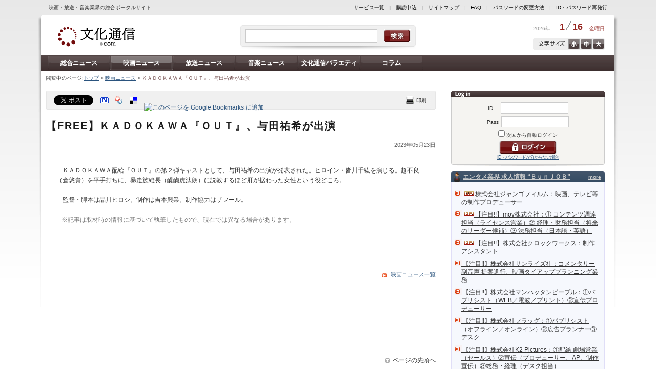

--- FILE ---
content_type: text/html; charset=utf-8
request_url: https://bunkatsushin.com/news/article.aspx?id=224811
body_size: 65816
content:

<!DOCTYPE html PUBLIC "-//W3C//DTD XHTML 1.0 Transitional//EN" "http://www.w3.org/TR/xhtml1/DTD/xhtml1-transitional.dtd">

<html xmlns="http://www.w3.org/1999/xhtml" lang="ja" xml:lang="ja" xml:lang="ja" xmlns:fb="http://ogp.me/ns/fb#">


<head>
<meta http-equiv='Content-Type' content='text/html; charset=utf-8' />
<meta http-equiv='Content-Style-Type' content='text/css' />
<meta http-equiv='Content-Script-Type' content='text/javascript' />
<link rel='stylesheet' type='text/css' href='/common/css/common.css' />
<link rel='alternate stylesheet' type='text/css' href='/common/css/text_m.css' title='middle' />
<link rel='alternate stylesheet' type='text/css' href='/common/css/text_s.css' title='small' />
<link rel='alternate stylesheet' type='text/css' href='/common/css/text_l.css' title='large' />
<!-- Google tag (gtag.js) -->
<script async src='https://www.googletagmanager.com/gtag/js?id=G-R3JZ0J3HES'></script>
<script>
  window.dataLayer = window.dataLayer || [];
  function gtag(){dataLayer.push(arguments);}
  gtag('js', new Date());

  gtag('config', 'G-R3JZ0J3HES');
</script>

<script type='text/javascript' src='/common/js/common.js'></script>
<link rel='stylesheet' type='text/css' href='/common/css/lqd.css' /> 
<link rel='stylesheet' type='text/css' href='/common/css/articleList.css' />
<script type='text/javascript' src='/common/js/tweet.js'></script>
<link href='/ss/img/style.css' media='screen' title='white' rel='stylesheet' type='text/css' />
<script type='text/javascript' src='/common/js/pirobox.min.js'></script>
<script type='text/javascript' src='/common/js/questionnaire.js'></script>
<meta name='keywords' content='文化通信.com,文化通信速報web版,映画' />
<meta name='description' content='ＫＡＤＯＫＡＷＡ『ＯＵＴ』、与田祐希が出演' />
<meta property='og:type' content='article' />
<meta property='og:image' content='http://www.bunkatsushin.com/common/images/facebook_share.jpg' />
<meta property='og:site_name' content='文化通信.com' />
<meta property='og:title' content='ＫＡＤＯＫＡＷＡ『ＯＵＴ』、与田祐希が出演 - 文化通信.com' />
<meta property='og:description' content='文化通信.com,文化通信速報web版,映画' />
<script async src='//pagead2.googlesyndication.com/pagead/js/adsbygoogle.js'></script>
<script>
  (adsbygoogle = window.adsbygoogle || []).push({
    google_ad_client: 'ca-pub-7042910287802141',
    enable_page_level_ads: true
  });
</script>
<title>ＫＡＤＯＫＡＷＡ『ＯＵＴ』、与田祐希が出演 - 文化通信.com</title>
</head>

<body>



<div id="CONTAINER" class="fcl">

<div id="headerSublink">
<span class="subtitle">映画・放送・音楽業界の総合ポータルサイト</span>
<span class="link"><a href="https://www.bunkatsushin.com/about/">サービス一覧</a>　|　<a href="https://www.bunkatsushin.com/regist/">購読申込</a>　|　<a href="https://www.bunkatsushin.com/sitemap/">サイトマップ</a>　|　<a href="https://www.bunkatsushin.com/faq/">FAQ</a>　|　<a href="https://www.bunkatsushin.com/passchange/entry.aspx">パスワード変更</a>　|　<a href="https://www.bunkatsushin.com/inquiry/">パスワード再発行</a></span>
</div>

<div class="bgLeft"></div>
<div class="bgRight"></div>

<div id="HEADER">
<a href="https://www.bunkatsushin.com/"><img src="/common/images/logo.gif" alt="レッツエンタメーション。文化通信・com" width="160" height="60" class="logo" /></a>
<div class="search">
  <input type="text" id="txtSearchWord" name="txtSearchWord" class="field" value="" />
  <input type="image" id="txtSearchBtn" name="txtSearchBtn" class="btn" src="/common/images/cleanness.gif" alt="検索" />
</div>
<script type="text/javascript">
  //<![CDATA[
  var searchBtn = document.getElementById("txtSearchBtn");
  searchBtn.onclick = function()
  {
    var word = document.getElementById("txtSearchWord").value;
    location.href = "/search.aspx?q=" + encodeURI(word);
  }
  //]]>
</script>

<div class="date">
 <span class="year">2026年</span>
 <span class="day">1<img src="/common/images/headerCal_bar.gif" width="15" height="16" alt="/" />16</span>
 <span class="week">金曜日</span>
</div>

<div class="txtSize fcl"><a href="Javascript:void(0);" onclick="setActiveStyleSheet('large'); return false;" class="txtLarge">大</a><a href="Javascript:void(0);" onclick="setActiveStyleSheet('middle'); return false;" class="txtMiddle">中</a><a href="Javascript:void(0);" onclick="setActiveStyleSheet('small'); return false;" class="txtSmall">小</a></div>
</div>

<div id='MENU' class='fcl'>
<a href='/news/list.aspx'>総合ニュース</a><a href='/news/list.aspx?nc=1' class='on'>映画ニュース</a><a href='/news/list.aspx?nc=2'>放送ニュース</a><a href='/news/list.aspx?nc=3'>音楽ニュース</a><a href='/varieties/?bc=1'>文化通信バラエティ</a><a href='/varieties/?bc=2'>コラム</a></div>


<div id="PAN">閲覧中のページ:<a href='/'>トップ</a> &gt; <a href='/news/list.aspx?nc=1'>映画ニュース</a> &gt; <h1>ＫＡＤＯＫＡＷＡ『ＯＵＴ』、与田祐希が出演</h1></div>

<div id="MAIN">

<div id='RIGHT'>
<form method='post' action='/Login.aspx'>
 <div class='login'>
  <span style='width: 20px;'>ID　</span><input name='ID' type='text' class='field' /><br />
  <span style='width: 20px;'>Pass</span><input name='PASS' type='password' class='field' /><br />
  <input name='chkAutologin' type='checkbox' value='1' /> 次回から自動ログイン<br />
  <input name='REFERRER' type='hidden' value='https://bunkatsushin.com/news/article.aspx?id=224811' />  <input type='image' id='btnLogin' name='btnLogin' class='btn' src='/common/images/cleanness.gif' alt='ログイン' /><br />
  <a href='https://www.bunkatsushin.com/inquiry/' style='font-size: 9px; letter-spacing:-1px;'>パスワードを忘れてしまった方はこちら</a> </div>
</form>
<div class='bnr'>
<a href='/advertisement_clc.aspx?adid=217' target='_blank'>
<!--  -->

<script>

(function() {
  'use strict';
  
  
  const config = {
    
    redirectDelay: 2000,
    
    mobileWidthThreshold: 768,
    
    isDebug: window.location.search.includes('debug=true')
  };
  
  
  const URL_MAPPINGS = [
    {
      desktop: 'https://www.bunkatsushin.com/news/list.aspx?nc=3',
      mobile: 'https://www.bunkatsushin.com/m/news/music/'
    },
    {
      desktop: 'https://www.bunkatsushin.com/news/list.aspx?nc=2',
      mobile: 'https://www.bunkatsushin.com/m/news/broadcast/'
    },
    {
      desktop: 'https://www.bunkatsushin.com/news/list.aspx?nc=1',
      mobile: 'https://www.bunkatsushin.com/m/news/movie/'
    },
    {
      desktop: 'https://www.bunkatsushin.com/news/list.aspx',
      mobile: 'https://www.bunkatsushin.com/m/news/'
    },
    {
      desktop: 'https://www.bunkatsushin.com/',
      mobile: 'https://www.bunkatsushin.com/m/'
    },
    {
      desktop: 'https://www.bunkatsushin.com/news/article.aspx?id=255585',
      mobile: 'https://www.bunkatsushin.com/m/articles/interview-otsuki-miyako-koi-no-period.html'
    },
    {
      desktop: 'https://www.bunkatsushin.com/news/article.aspx?id=255163',
      mobile: 'https://www.bunkatsushin.com/m/articles/innocence-talk-show-at-the-3rd-niigata-international-animation-film-festival.html'
    },
    {
      desktop: 'https://www.bunkatsushin.com/varieties/article.aspx?id=3551',
      mobile: 'https://www.bunkatsushin.com/m/articles/japanese-film-project-contracts-seminar-2025-korea-france-japan.html'
    },
　　{
      desktop: 'https://www.bunkatsushin.com/news/article.aspx?id=254837',
      mobile: 'https://www.bunkatsushin.com/m/articles/interview-bonny-jacks-tamada-motoyasu-solo-debut-at-90.html'
    },
    {
      desktop: 'https://www.bunkatsushin.com/news/article.aspx?id=254567',
      mobile: 'https://www.bunkatsushin.com/m/articles/koyama-yudai-2nd-single-release-event.html'
    },
    {
      desktop: 'https://www.bunkatsushin.com/varieties/article.aspx?id=3550',
      mobile: 'https://www.bunkatsushin.com/m/articles/interview-okuyama-kazuyoshi-kirei-na-aku.html'
    },
    {
      desktop: 'https://www.bunkatsushin.com/news/article.aspx?id=254566',
      mobile: 'https://www.bunkatsushin.com/m/articles/matsubara-nobue-45th-anniversary-song-release-event.html'
    }
    
  ];

  
  const utils = {

    isMobileDevice: function() {
      const userAgent = navigator.userAgent || navigator.vendor || window.opera;
      const mobileRegex = /Android|webOS|iPhone|iPad|iPod|BlackBerry|IEMobile|Opera Mini/i;
      const screenWidth = window.innerWidth || document.documentElement.clientWidth || document.body.clientWidth;
      return mobileRegex.test(userAgent) || screenWidth < config.mobileWidthThreshold;
    },
    
    isActualMobileDevice: function() {
      const userAgent = navigator.userAgent || navigator.vendor || window.opera;
      const mobileRegex = /Android|webOS|iPhone|iPad|iPod|BlackBerry|IEMobile|Opera Mini/i;
      return mobileRegex.test(userAgent);
    },
    
    getMatchingUrlMapping: function() {
      const currentUrl = window.location.href;
      // 完全一致のみにする
      return URL_MAPPINGS.find(mapping => currentUrl === mapping.desktop) || null;
    },
    

    log: function(label, data) {
      if (config.isDebug) {
        console.log(`[DEBUG] ${label}:`, data);
      }
    }
  };

  
  const seo = {

    insertSeoLinks: function() {
      try {
        
        const mapping = utils.getMatchingUrlMapping();
        if (!mapping) return;
        
        const head = document.head || document.getElementsByTagName('head')[0];
        if (!head) return;
        
        
        const canonicalLink = document.createElement('link');
        canonicalLink.rel = 'canonical';
        canonicalLink.href = mapping.desktop;
        
        
        const alternateLink = document.createElement('link');
        alternateLink.rel = 'alternate';
        alternateLink.media = `only screen and (max-width: ${config.mobileWidthThreshold - 1}px)`;
        alternateLink.href = mapping.mobile;
        
        
        const existingCanonical = document.querySelector('link[rel="canonical"]');
        const existingAlternate = document.querySelector(`link[rel="alternate"][media="only screen and (max-width: ${config.mobileWidthThreshold - 1}px)"]`);
        
        
        if (!existingCanonical) {
          head.appendChild(canonicalLink);
          utils.log('canonical タグを追加', mapping.desktop);
        }
        
        if (!existingAlternate) {
          head.appendChild(alternateLink);
          utils.log('alternate タグを追加', mapping.mobile);
        }
      } catch (error) {
        console.error('SEO リンク挿入中にエラーが発生しました:', error);
      }
    }
  };

  
  const redirect = {
    
    hasRedirected: false,
    

    showRedirectDialog: function() {
      if (this.hasRedirected) return;
      
      const mapping = utils.getMatchingUrlMapping();
      if (!mapping) return;
      
      if (utils.isActualMobileDevice()) {
        this.hasRedirected = true;
        utils.log('モバイルデバイスを検出', mapping);
        
        setTimeout(() => {
          try {
            const userConfirmed = window.confirm('このページはモバイル版でより見やすくなります。モバイル版ページを表示しますか？');
            if (userConfirmed) {
              utils.log('モバイル版へリダイレクト', mapping.mobile);
              window.location.href = mapping.mobile;
            }
          } catch (error) {
            console.error('確認ダイアログの表示に失敗しました:', error);
          }
        }, config.redirectDelay);
      }
    }
  };

  
  function init() {
    
    seo.insertSeoLinks();
    
    
    redirect.showRedirectDialog();
  }
  
  
  if (document.readyState === 'loading') {
    document.addEventListener('DOMContentLoaded', init);
  } else {
    
    init();
  }
})();

</script>

<!--  -->

<script>
    document.addEventListener("DOMContentLoaded", function () {

        let loginForm = document.querySelector("#RIGHT > form");
        let loginFormAttribute = loginForm.getAttribute("action");

        if (loginFormAttribute === "/Login.aspx") {
            document.querySelector("#RIGHT > form > div > a").textContent = "ID・パスワードが分からない場合";
            document.querySelector("#RIGHT > form > div > a").href =
            "https://www.bunkatsushin.com/m/company/faq/idpass.html#forgot-id-password";
        }
    });
</script>


<!-- insert favicon -->

<script>

(function() {
  let existingFavicon = document.querySelector('link[rel="icon"]') || 
                        document.querySelector('link[rel="shortcut icon"]');
  
  if (existingFavicon) {
    existingFavicon.href = 'https://www.bunkatsushin.com/m/assets/icons/favicon.ico';
  } else {
    let newFavicon = document.createElement('link');
    newFavicon.rel = 'icon';
    newFavicon.href = 'https://www.bunkatsushin.com/m/assets/icons/favicon.ico';
    newFavicon.type = 'image/x-icon';
    
    document.head.appendChild(newFavicon);
    
    let appleTouchIcon = document.createElement('link');
    appleTouchIcon.rel = 'apple-touch-icon';
    appleTouchIcon.href = 'https://www.bunkatsushin.com/m/assets/icons/favicon.ico';
    document.head.appendChild(appleTouchIcon);
  }
})();

</script>


<!--  -->

<script>
document.addEventListener("DOMContentLoaded", function() {
    var leftLoginButton = document.querySelector("#LEFT #btnLogin");
    var rightLoginButton = document.querySelector("#RIGHT #btnLogin");

    if (leftLoginButton) {
        leftLoginButton.addEventListener('click', function() {
            gtag('event', 'left_login_button_click', {
            'event_category': 'engagement',
            'event_label': 'Left Login Button',
            });
        });
    }

    if (rightLoginButton) {
        rightLoginButton.addEventListener('click', function() {
            gtag('event', 'right_login_button_click', {
            'event_category': 'engagement',
            'event_label': 'Right Login Button',
            });
        });
    }
});
</script>

<!--  -->
<script>
  document.addEventListener("DOMContentLoaded", function() {
    var logoutButtonLeft = document.querySelector("#LEFT > form > div > input.logout");
    if (logoutButtonLeft) {
        logoutButtonLeft.addEventListener('click', function() {
            gtag('event', 'logout_button_left_col_click', {
                'event_category': 'engagement',
                'event_label': 'Logout Button Left Col',
            });
        });
    }
});
</script>

<!--  -->
<script>
document.addEventListener("DOMContentLoaded", function() {
    var logoutButtonRight = document.querySelector("#RIGHT > form > div > input.logout");
    if (logoutButtonRight) {
        logoutButtonRight.addEventListener('click', function() {
            gtag('event', 'logout_button_right_col_click', {
                'event_category': 'engagement',
                'event_label': 'Logout Button Right Col',
            });
        });
    }
});
</script>

<!--  -->
<script>
document.addEventListener("DOMContentLoaded", function() {
    var articleLinkTotal = document.querySelector("#MAIN > div.lqdContent > div.articleLink > ul > li > a");
    if (articleLinkTotal) {
        articleLinkTotal.addEventListener('click', function() {
            gtag('event', 'nikkan_pdf_total_click', {
                'event_category': 'engagement',
                'event_label': 'Nikkan PDF Total(eiga, housou, ongaku...total)',
            });
        });
    }
});
</script>

<!--  -->
<script>
document.addEventListener("DOMContentLoaded", function() {
    var articleLinks = document.querySelectorAll("#MAIN > div.lqdContent > div.articleLink > ul > li > a");

    articleLinks.forEach(function(articleLink) {
        var articleLinkText = articleLink.textContent.trim();
        var eventType = '';

        if (articleLinkText.includes('映画版')) {
            eventType = 'eiga';
        } else if (articleLinkText.includes('放送版')) {
            eventType = 'housou';
        } else if (articleLinkText.includes('音楽版')) {
            eventType = 'ongaku';
        }

        if (eventType) {
            var eventDate = articleLinkText.match(/\d{4}年\d{1,2}月\d{1,2}日付/);
            var normalizedDate = 'unknown_date';

            if (eventDate) {
                var dateParts = eventDate[0].replace(/年|月|日付/g, '_').split('_');
                var year = dateParts[0];
                var month = dateParts[1].padStart(2, '0');
                var day = dateParts[2].padStart(2, '0');
                normalizedDate = `${year}_${month}_${day}`;
            }

            var eventName = `nikkan_pdf_click_${eventType}_${normalizedDate}`;

            articleLink.addEventListener('click', function() {
                gtag('event', eventName, {
                    'event_category': 'engagement',
                    'event_label': `Nikkan PDF ${eventType} ${normalizedDate}`,
                });
            });
        }
    });
});
</script>

<!--  -->
<script>
document.addEventListener("DOMContentLoaded", function() {
    var leftMypageButton = document.querySelector("#LEFT > form > div > input.mypage");
    var rightMypageButton = document.querySelector("#RIGHT > form > div > input.mypage");

    var pageTitle = document.title;

    if (leftMypageButton) {
        gtag('event', 'left_mypage_button_view', {
            'event_category': 'Page Interaction',
            'event_label': pageTitle + ' - Left MyPage Button View Detected',
            'value': 1
        });
    }

    if (rightMypageButton) {
        gtag('event', 'right_mypage_button_view', {
            'event_category': 'Page Interaction',
            'event_label': pageTitle + ' - Right MyPage Button View Detected',
            'value': 1
        });
    }

　　if (!leftMypageButton && !rightMypageButton) {
        gtag('event', 'no_mypage_button_view', {
            'event_category': 'Page Interaction',
            'event_label': pageTitle + ' - No MyPage Button View Detected',
            'value': 1
        });
    }

});
</script>

<!--  -->
<script>
document.addEventListener("DOMContentLoaded", function() {
    var titleElement = document.querySelector("#MAIN > div.lqdContent > div.article > h2");
    var elements = document.querySelectorAll("#MAIN > div.lqdContent > div.article div");
    var targetFound = false;

    elements.forEach((element) => {
        if (element.textContent.includes("※記事は取材時の情報に基づいて執筆したもので、現在では異なる場合があります。")) {
            targetFound = true;
        }
    });

    if (titleElement && targetFound) {
        var pageTitle = document.title;
        var articleTitle = titleElement.textContent.trim();
        gtag('event', 'page_views_by_logged_in_user', {
            'event_category': 'Page Interaction',
            'event_label': pageTitle + ' - Page views by logged-in user',
            'value': 1,
            'page_title': articleTitle
        });
    }
});
</script>


<!--  -->

<script>
    function createStyles() {
        var style = document.createElement('style');
        style.innerHTML = `
            .modal {
                display: none;
                position: fixed;
                z-index: 1000;
                left: 0;
                top: 0;
                width: 100%;
                height: 100%;
                overflow: auto;
                background-color: rgba(0,0,0,0.5);
                justify-content: center;
                align-items: center;
            }
            .modal-content {
                width: 80%;
                margin: 0 auto;
                background-color: white;
                padding: 3rem;
                border-radius: 10px;
                text-align: center;
                box-shadow: 0 5px 15px rgba(0,0,0,0.3);
            }
            .modal-content p {
                font-size: 2.2rem;
                line-height: 3rem;
            }
            .modal-buttons {
                padding-top: 2rem;
            }
            .modal-buttons button {
                margin: 0 1rem;
                padding: 1rem 2rem;
                font-size: 2.2rem;
                border: none;
                border-radius: 10px;
                cursor: pointer;
            }
            .btn-confirm {
                background-color: #28a745;
                color: white;
            }
            .btn-cancel {
                background-color: #dc3545;
                color: white;
            }
        `;
        document.head.appendChild(style);
    }

    function createModal() {
        var modalHTML = `
            <div id="redirectModal" class="modal">
                <div class="modal-content">
                    <p>このページはモバイル版でより見やすくなります。モバイル版ページを表示しますか？</p>
                    <div class="modal-buttons">
                        <button class="btn-confirm" id="confirmRedirect">はい</button>
                        <button class="btn-cancel" id="cancelRedirect">いいえ</button>
                    </div>
                </div>
            </div>
        `;
        document.body.insertAdjacentHTML('beforeend', modalHTML);

        document.getElementById('confirmRedirect').onclick = function() {
            var redirectMappings = {
"/recruit/default.aspx#links1613": "https://www.bunkatsushin.com/m/recruit/list/1667.html",
"/recruit/#links1613": "https://www.bunkatsushin.com/m/recruit/list/1667.html",
"/recruit/default.aspx#links1612": "https://www.bunkatsushin.com/m/recruit/list/1666.html",
"/recruit/#links1612": "https://www.bunkatsushin.com/m/recruit/list/1666.html",
"/recruit/default.aspx#links1611": "https://www.bunkatsushin.com/m/recruit/list/1665.html",
"/recruit/#links1611": "https://www.bunkatsushin.com/m/recruit/list/1665.html",
"/recruit/default.aspx#links1610": "https://www.bunkatsushin.com/m/recruit/list/1664.html",
"/recruit/#links1610": "https://www.bunkatsushin.com/m/recruit/list/1664.html",
"/recruit/default.aspx#links1609": "https://www.bunkatsushin.com/m/recruit/list/1663.html",
"/recruit/#links1609": "https://www.bunkatsushin.com/m/recruit/list/1663.html",
"/recruit/default.aspx#links1608": "https://www.bunkatsushin.com/m/recruit/list/1662.html",
"/recruit/#links1608": "https://www.bunkatsushin.com/m/recruit/list/1662.html",
"/recruit/default.aspx#links1607": "https://www.bunkatsushin.com/m/recruit/list/1661.html",
"/recruit/#links1607": "https://www.bunkatsushin.com/m/recruit/list/1661.html",
"/recruit/default.aspx#links1606": "https://www.bunkatsushin.com/m/recruit/list/1660.html",
"/recruit/#links1606": "https://www.bunkatsushin.com/m/recruit/list/1660.html",
"/recruit/default.aspx#links1605": "https://www.bunkatsushin.com/m/recruit/list/1659.html",
"/recruit/#links1605": "https://www.bunkatsushin.com/m/recruit/list/1659.html",
"/recruit/default.aspx#links1604": "https://www.bunkatsushin.com/m/recruit/list/1658.html",
"/recruit/#links1604": "https://www.bunkatsushin.com/m/recruit/list/1658.html",
"/recruit/default.aspx#links1603": "https://www.bunkatsushin.com/m/recruit/list/1657.html",
"/recruit/#links1603": "https://www.bunkatsushin.com/m/recruit/list/1657.html",
"/recruit/default.aspx#links1602": "https://www.bunkatsushin.com/m/recruit/list/1656.html",
"/recruit/#links1602": "https://www.bunkatsushin.com/m/recruit/list/1656.html",
"/recruit/default.aspx#links1601": "https://www.bunkatsushin.com/m/recruit/list/1655.html",
"/recruit/#links1601": "https://www.bunkatsushin.com/m/recruit/list/1655.html",
"/recruit/default.aspx#links1600": "https://www.bunkatsushin.com/m/recruit/list/1654.html",
"/recruit/#links1600": "https://www.bunkatsushin.com/m/recruit/list/1654.html",
"/recruit/default.aspx#links1599": "https://www.bunkatsushin.com/m/recruit/list/1653.html",
"/recruit/#links1599": "https://www.bunkatsushin.com/m/recruit/list/1653.html",
"/recruit/default.aspx#links1598": "https://www.bunkatsushin.com/m/recruit/list/1652.html",
"/recruit/#links1598": "https://www.bunkatsushin.com/m/recruit/list/1652.html",
"/recruit/default.aspx#links1597": "https://www.bunkatsushin.com/m/recruit/list/1651.html",
"/recruit/#links1597": "https://www.bunkatsushin.com/m/recruit/list/1651.html",
"/recruit/default.aspx#links1596": "https://www.bunkatsushin.com/m/recruit/list/1650.html",
"/recruit/#links1596": "https://www.bunkatsushin.com/m/recruit/list/1650.html",
"/recruit/default.aspx#links1595": "https://www.bunkatsushin.com/m/recruit/list/1649.html",
"/recruit/#links1595": "https://www.bunkatsushin.com/m/recruit/list/1649.html",
"/recruit/default.aspx#links1594": "https://www.bunkatsushin.com/m/recruit/list/1648.html",
"/recruit/#links1594": "https://www.bunkatsushin.com/m/recruit/list/1648.html",
"/recruit/default.aspx#links1593": "https://www.bunkatsushin.com/m/recruit/list/1647.html",
"/recruit/#links1593": "https://www.bunkatsushin.com/m/recruit/list/1647.html",
"/recruit/default.aspx#links1592": "https://www.bunkatsushin.com/m/recruit/list/1646.html",
"/recruit/#links1592": "https://www.bunkatsushin.com/m/recruit/list/1646.html",
"/recruit/default.aspx#links1591": "https://www.bunkatsushin.com/m/recruit/list/1645.html",
"/recruit/#links1591": "https://www.bunkatsushin.com/m/recruit/list/1645.html",
"/recruit/default.aspx#links1590": "https://www.bunkatsushin.com/m/recruit/list/1644.html",
"/recruit/#links1590": "https://www.bunkatsushin.com/m/recruit/list/1644.html",
"/recruit/default.aspx#links1589": "https://www.bunkatsushin.com/m/recruit/list/1643.html",
"/recruit/#links1589": "https://www.bunkatsushin.com/m/recruit/list/1643.html",
"/recruit/default.aspx#links1588": "https://www.bunkatsushin.com/m/recruit/list/1642.html",
"/recruit/#links1588": "https://www.bunkatsushin.com/m/recruit/list/1642.html",
"/recruit/default.aspx#links1587": "https://www.bunkatsushin.com/m/recruit/list/1641.html",
"/recruit/#links1587": "https://www.bunkatsushin.com/m/recruit/list/1641.html",
"/recruit/default.aspx#links1586": "https://www.bunkatsushin.com/m/recruit/list/1640.html",
"/recruit/#links1586": "https://www.bunkatsushin.com/m/recruit/list/1640.html",
"/recruit/default.aspx#links1585": "https://www.bunkatsushin.com/m/recruit/list/1639.html",
"/recruit/#links1585": "https://www.bunkatsushin.com/m/recruit/list/1639.html",
"/recruit/default.aspx#links1584": "https://www.bunkatsushin.com/m/recruit/list/1638.html",
"/recruit/#links1584": "https://www.bunkatsushin.com/m/recruit/list/1638.html",
"/recruit/default.aspx#links1583": "https://www.bunkatsushin.com/m/recruit/list/1637.html",
"/recruit/#links1583": "https://www.bunkatsushin.com/m/recruit/list/1637.html",
"/recruit/default.aspx#links1582": "https://www.bunkatsushin.com/m/recruit/list/1636.html",
"/recruit/#links1582": "https://www.bunkatsushin.com/m/recruit/list/1636.html",
"/recruit/default.aspx#links1581": "https://www.bunkatsushin.com/m/recruit/list/1635.html",
"/recruit/#links1581": "https://www.bunkatsushin.com/m/recruit/list/1635.html",
"/recruit/default.aspx#links1580": "https://www.bunkatsushin.com/m/recruit/list/1634.html",
"/recruit/#links1580": "https://www.bunkatsushin.com/m/recruit/list/1634.html",
"/recruit/default.aspx#links1579": "https://www.bunkatsushin.com/m/recruit/list/1633.html",
"/recruit/#links1579": "https://www.bunkatsushin.com/m/recruit/list/1633.html",
"/recruit/default.aspx#links1578": "https://www.bunkatsushin.com/m/recruit/list/1632.html",
"/recruit/#links1578": "https://www.bunkatsushin.com/m/recruit/list/1632.html",
"/recruit/default.aspx#links1577": "https://www.bunkatsushin.com/m/recruit/list/1631.html",
"/recruit/#links1577": "https://www.bunkatsushin.com/m/recruit/list/1631.html",
"/recruit/default.aspx#links1576": "https://www.bunkatsushin.com/m/recruit/list/1630.html",
"/recruit/#links1576": "https://www.bunkatsushin.com/m/recruit/list/1630.html",
"/recruit/default.aspx#links1575": "https://www.bunkatsushin.com/m/recruit/list/1629.html",
"/recruit/#links1575": "https://www.bunkatsushin.com/m/recruit/list/1629.html",
"/recruit/default.aspx#links1574": "https://www.bunkatsushin.com/m/recruit/list/1628.html",
"/recruit/#links1574": "https://www.bunkatsushin.com/m/recruit/list/1628.html",
"/recruit/default.aspx#links1573": "https://www.bunkatsushin.com/m/recruit/list/1627.html",
"/recruit/#links1573": "https://www.bunkatsushin.com/m/recruit/list/1627.html",
"/recruit/default.aspx#links1572": "https://www.bunkatsushin.com/m/recruit/list/1626.html",
"/recruit/#links1572": "https://www.bunkatsushin.com/m/recruit/list/1626.html",
"/recruit/default.aspx#links1571": "https://www.bunkatsushin.com/m/recruit/list/1625.html",
"/recruit/#links1571": "https://www.bunkatsushin.com/m/recruit/list/1625.html",
"/recruit/default.aspx#links1570": "https://www.bunkatsushin.com/m/recruit/list/1624.html",
"/recruit/#links1570": "https://www.bunkatsushin.com/m/recruit/list/1624.html",
"/recruit/default.aspx#links1569": "https://www.bunkatsushin.com/m/recruit/list/1623.html",
"/recruit/#links1569": "https://www.bunkatsushin.com/m/recruit/list/1623.html",
"/recruit/default.aspx#links1568": "https://www.bunkatsushin.com/m/recruit/list/1622.html",
"/recruit/#links1568": "https://www.bunkatsushin.com/m/recruit/list/1622.html",
"/recruit/default.aspx#links1567": "https://www.bunkatsushin.com/m/recruit/list/1621.html",
"/recruit/#links1567": "https://www.bunkatsushin.com/m/recruit/list/1621.html",
"/recruit/default.aspx#links1566": "https://www.bunkatsushin.com/m/recruit/list/1620.html",
"/recruit/#links1566": "https://www.bunkatsushin.com/m/recruit/list/1620.html",
"/recruit/default.aspx#links1565": "https://www.bunkatsushin.com/m/recruit/list/1619.html",
"/recruit/#links1565": "https://www.bunkatsushin.com/m/recruit/list/1619.html",
"/recruit/default.aspx#links1564": "https://www.bunkatsushin.com/m/recruit/list/1618.html",
"/recruit/#links1564": "https://www.bunkatsushin.com/m/recruit/list/1618.html",
"/recruit/default.aspx#links1563": "https://www.bunkatsushin.com/m/recruit/list/1617.html",
"/recruit/#links1563": "https://www.bunkatsushin.com/m/recruit/list/1617.html",
"/recruit/default.aspx#links1562": "https://www.bunkatsushin.com/m/recruit/list/1616.html",
"/recruit/#links1562": "https://www.bunkatsushin.com/m/recruit/list/1616.html",
"/recruit/default.aspx#links1561": "https://www.bunkatsushin.com/m/recruit/list/1615.html",
"/recruit/#links1561": "https://www.bunkatsushin.com/m/recruit/list/1615.html",
"/recruit/default.aspx#links1560": "https://www.bunkatsushin.com/m/recruit/list/1614.html",
"/recruit/#links1560": "https://www.bunkatsushin.com/m/recruit/list/1614.html",
"/recruit/default.aspx#links1559": "https://www.bunkatsushin.com/m/recruit/list/1613.html",
"/recruit/#links1559": "https://www.bunkatsushin.com/m/recruit/list/1613.html",
"/recruit/default.aspx#links1558": "https://www.bunkatsushin.com/m/recruit/list/1612.html",
"/recruit/#links1558": "https://www.bunkatsushin.com/m/recruit/list/1612.html",
"/recruit/default.aspx#links1557": "https://www.bunkatsushin.com/m/recruit/list/1611.html",
"/recruit/#links1557": "https://www.bunkatsushin.com/m/recruit/list/1611.html",
"/recruit/default.aspx#links1556": "https://www.bunkatsushin.com/m/recruit/list/1610.html",
"/recruit/#links1556": "https://www.bunkatsushin.com/m/recruit/list/1610.html",
"/recruit/default.aspx#links1555": "https://www.bunkatsushin.com/m/recruit/list/1609.html",
"/recruit/#links1555": "https://www.bunkatsushin.com/m/recruit/list/1609.html",
"/recruit/default.aspx#links1554": "https://www.bunkatsushin.com/m/recruit/list/1608.html",
"/recruit/#links1554": "https://www.bunkatsushin.com/m/recruit/list/1608.html",
"/recruit/default.aspx#links1553": "https://www.bunkatsushin.com/m/recruit/list/1607.html",
"/recruit/#links1553": "https://www.bunkatsushin.com/m/recruit/list/1607.html",
"/recruit/default.aspx#links1552": "https://www.bunkatsushin.com/m/recruit/list/1606.html",
"/recruit/#links1552": "https://www.bunkatsushin.com/m/recruit/list/1606.html",
"/recruit/default.aspx#links1551": "https://www.bunkatsushin.com/m/recruit/list/1605.html",
"/recruit/#links1551": "https://www.bunkatsushin.com/m/recruit/list/1605.html",
"/recruit/default.aspx#links1550": "https://www.bunkatsushin.com/m/recruit/list/1604.html",
"/recruit/#links1550": "https://www.bunkatsushin.com/m/recruit/list/1604.html",
"/recruit/default.aspx#links1549": "https://www.bunkatsushin.com/m/recruit/list/1603.html",
"/recruit/#links1549": "https://www.bunkatsushin.com/m/recruit/list/1603.html",
"/recruit/default.aspx#links1548": "https://www.bunkatsushin.com/m/recruit/list/1602.html",
"/recruit/#links1548": "https://www.bunkatsushin.com/m/recruit/list/1602.html",
"/recruit/default.aspx#links1547": "https://www.bunkatsushin.com/m/recruit/list/1601.html",
"/recruit/#links1547": "https://www.bunkatsushin.com/m/recruit/list/1601.html",
"/recruit/default.aspx#links1546": "https://www.bunkatsushin.com/m/recruit/list/1600.html",
"/recruit/#links1546": "https://www.bunkatsushin.com/m/recruit/list/1600.html",
"/recruit/default.aspx#links1545": "https://www.bunkatsushin.com/m/recruit/list/1599.html",
"/recruit/#links1545": "https://www.bunkatsushin.com/m/recruit/list/1599.html",
"/recruit/default.aspx#links1544": "https://www.bunkatsushin.com/m/recruit/list/1598.html",
"/recruit/#links1544": "https://www.bunkatsushin.com/m/recruit/list/1598.html",
"/recruit/default.aspx#links1543": "https://www.bunkatsushin.com/m/recruit/list/1597.html",
"/recruit/#links1543": "https://www.bunkatsushin.com/m/recruit/list/1597.html",
"/recruit/default.aspx#links1542": "https://www.bunkatsushin.com/m/recruit/list/1596.html",
"/recruit/#links1542": "https://www.bunkatsushin.com/m/recruit/list/1596.html",
"/recruit/default.aspx#links1541": "https://www.bunkatsushin.com/m/recruit/list/1595.html",
"/recruit/#links1541": "https://www.bunkatsushin.com/m/recruit/list/1595.html",
"/recruit/default.aspx#links1540": "https://www.bunkatsushin.com/m/recruit/list/1594.html",
"/recruit/#links1540": "https://www.bunkatsushin.com/m/recruit/list/1594.html",
"/recruit/default.aspx#links1539": "https://www.bunkatsushin.com/m/recruit/list/1593.html",
"/recruit/#links1539": "https://www.bunkatsushin.com/m/recruit/list/1593.html",
"/recruit/default.aspx#links1538": "https://www.bunkatsushin.com/m/recruit/list/1592.html",
"/recruit/#links1538": "https://www.bunkatsushin.com/m/recruit/list/1592.html",
"/recruit/default.aspx#links1537": "https://www.bunkatsushin.com/m/recruit/list/1591.html",
"/recruit/#links1537": "https://www.bunkatsushin.com/m/recruit/list/1591.html",
"/recruit/default.aspx#links1536": "https://www.bunkatsushin.com/m/recruit/list/1590.html",
"/recruit/#links1536": "https://www.bunkatsushin.com/m/recruit/list/1590.html",
"/recruit/default.aspx#links1535": "https://www.bunkatsushin.com/m/recruit/list/1589.html",
"/recruit/#links1535": "https://www.bunkatsushin.com/m/recruit/list/1589.html",
"/recruit/default.aspx#links1534": "https://www.bunkatsushin.com/m/recruit/list/1588.html",
"/recruit/#links1534": "https://www.bunkatsushin.com/m/recruit/list/1588.html",
"/recruit/default.aspx#links1533": "https://www.bunkatsushin.com/m/recruit/list/1587.html",
"/recruit/#links1533": "https://www.bunkatsushin.com/m/recruit/list/1587.html",
"/recruit/default.aspx#links1532": "https://www.bunkatsushin.com/m/recruit/list/1586.html",
"/recruit/#links1532": "https://www.bunkatsushin.com/m/recruit/list/1586.html",
"/recruit/default.aspx#links1531": "https://www.bunkatsushin.com/m/recruit/list/1585.html",
"/recruit/#links1531": "https://www.bunkatsushin.com/m/recruit/list/1585.html",
"/recruit/default.aspx#links1530": "https://www.bunkatsushin.com/m/recruit/list/1584.html",
"/recruit/#links1530": "https://www.bunkatsushin.com/m/recruit/list/1584.html",
"/recruit/default.aspx#links1529": "https://www.bunkatsushin.com/m/recruit/list/1583.html",
"/recruit/#links1529": "https://www.bunkatsushin.com/m/recruit/list/1583.html",
"/recruit/default.aspx#links1528": "https://www.bunkatsushin.com/m/recruit/list/1582.html",
"/recruit/#links1528": "https://www.bunkatsushin.com/m/recruit/list/1582.html",
"/recruit/default.aspx#links1527": "https://www.bunkatsushin.com/m/recruit/list/1581.html",
"/recruit/#links1527": "https://www.bunkatsushin.com/m/recruit/list/1581.html",
"/recruit/default.aspx#links1526": "https://www.bunkatsushin.com/m/recruit/list/1580.html",
"/recruit/#links1526": "https://www.bunkatsushin.com/m/recruit/list/1580.html",
"/recruit/default.aspx#links1525": "https://www.bunkatsushin.com/m/recruit/list/1579.html",
"/recruit/#links1525": "https://www.bunkatsushin.com/m/recruit/list/1579.html",
"/recruit/default.aspx#links1524": "https://www.bunkatsushin.com/m/recruit/list/1578.html",
"/recruit/#links1524": "https://www.bunkatsushin.com/m/recruit/list/1578.html",
"/recruit/default.aspx#links1523": "https://www.bunkatsushin.com/m/recruit/list/1577.html",
"/recruit/#links1523": "https://www.bunkatsushin.com/m/recruit/list/1577.html",
"/recruit/default.aspx#links1522": "https://www.bunkatsushin.com/m/recruit/list/1576.html",
                "/recruit/#links1522": "https://www.bunkatsushin.com/m/recruit/list/1576.html",
"/recruit/default.aspx#links1521": "https://www.bunkatsushin.com/m/recruit/list/1575.html",
                "/recruit/#links1521": "https://www.bunkatsushin.com/m/recruit/list/1575.html",
"/recruit/default.aspx#links1520": "https://www.bunkatsushin.com/m/recruit/list/1574.html",
                "/recruit/#links1520": "https://www.bunkatsushin.com/m/recruit/list/1574.html",
"/recruit/default.aspx#links1519": "https://www.bunkatsushin.com/m/recruit/list/1573.html",
                "/recruit/#links1519": "https://www.bunkatsushin.com/m/recruit/list/1573.html",
"/recruit/default.aspx#links1518": "https://www.bunkatsushin.com/m/recruit/list/1572.html",
                "/recruit/#links1518": "https://www.bunkatsushin.com/m/recruit/list/1572.html",
"/recruit/default.aspx#links1517": "https://www.bunkatsushin.com/m/recruit/list/1571.html",
                "/recruit/#links1517": "https://www.bunkatsushin.com/m/recruit/list/1571.html",
"/recruit/default.aspx#links1516": "https://www.bunkatsushin.com/m/recruit/list/1570.html",
                "/recruit/#links1516": "https://www.bunkatsushin.com/m/recruit/list/1570.html",
"/recruit/default.aspx#links1515": "https://www.bunkatsushin.com/m/recruit/list/1569.html",
                "/recruit/#links1515": "https://www.bunkatsushin.com/m/recruit/list/1569.html",
"/recruit/default.aspx#links1514": "https://www.bunkatsushin.com/m/recruit/list/1568.html",
                "/recruit/#links1514": "https://www.bunkatsushin.com/m/recruit/list/1568.html",
"/recruit/default.aspx#links1513": "https://www.bunkatsushin.com/m/recruit/list/1567.html",
                "/recruit/#links1513": "https://www.bunkatsushin.com/m/recruit/list/1567.html",
"/recruit/default.aspx#links1512": "https://www.bunkatsushin.com/m/recruit/list/1566.html",
                "/recruit/#links1512": "https://www.bunkatsushin.com/m/recruit/list/1566.html",
"/recruit/default.aspx#links1511": "https://www.bunkatsushin.com/m/recruit/list/1565.html",
                "/recruit/#links1511": "https://www.bunkatsushin.com/m/recruit/list/1565.html",
"/recruit/default.aspx#links1510": "https://www.bunkatsushin.com/m/recruit/list/1564.html",
                "/recruit/#links1510": "https://www.bunkatsushin.com/m/recruit/list/1564.html",
"/recruit/default.aspx#links1509": "https://www.bunkatsushin.com/m/recruit/list/1563.html",
                "/recruit/#links1509": "https://www.bunkatsushin.com/m/recruit/list/1563.html",
"/recruit/default.aspx#links1508": "https://www.bunkatsushin.com/m/recruit/list/1562.html",
                "/recruit/#links1508": "https://www.bunkatsushin.com/m/recruit/list/1562.html",
"/recruit/default.aspx#links1507": "https://www.bunkatsushin.com/m/recruit/list/1561.html",
                "/recruit/#links1507": "https://www.bunkatsushin.com/m/recruit/list/1561.html",
"/recruit/default.aspx#links1506": "https://www.bunkatsushin.com/m/recruit/list/1560.html",
                "/recruit/#links1506": "https://www.bunkatsushin.com/m/recruit/list/1560.html",
"/recruit/default.aspx#links1505": "https://www.bunkatsushin.com/m/recruit/list/1559.html",
                "/recruit/#links1505": "https://www.bunkatsushin.com/m/recruit/list/1559.html",
"/recruit/default.aspx#links1504": "https://www.bunkatsushin.com/m/recruit/list/1558.html",
                "/recruit/#links1504": "https://www.bunkatsushin.com/m/recruit/list/1558.html",
"/recruit/default.aspx#links1503": "https://www.bunkatsushin.com/m/recruit/list/1557.html",
                "/recruit/#links1503": "https://www.bunkatsushin.com/m/recruit/list/1557.html",
"/recruit/default.aspx#links1502": "https://www.bunkatsushin.com/m/recruit/list/1556.html",
                "/recruit/#links1502": "https://www.bunkatsushin.com/m/recruit/list/1556.html",
"/recruit/default.aspx#links1501": "https://www.bunkatsushin.com/m/recruit/list/1555.html",
                "/recruit/#links1501": "https://www.bunkatsushin.com/m/recruit/list/1555.html",
"/recruit/default.aspx#links1500": "https://www.bunkatsushin.com/m/recruit/list/1554.html",
                "/recruit/#links1500": "https://www.bunkatsushin.com/m/recruit/list/1554.html",
"/recruit/default.aspx#links1499": "https://www.bunkatsushin.com/m/recruit/list/1553.html",
                "/recruit/#links1499": "https://www.bunkatsushin.com/m/recruit/list/1553.html",
"/recruit/default.aspx#links1498": "https://www.bunkatsushin.com/m/recruit/list/1552.html",
                "/recruit/#links1498": "https://www.bunkatsushin.com/m/recruit/list/1552.html",
"/recruit/default.aspx#links1497": "https://www.bunkatsushin.com/m/recruit/list/1551.html",
                "/recruit/#links1497": "https://www.bunkatsushin.com/m/recruit/list/1551.html",
"/recruit/default.aspx#links1496": "https://www.bunkatsushin.com/m/recruit/list/1550.html",
                "/recruit/#links1496": "https://www.bunkatsushin.com/m/recruit/list/1550.html",
"/recruit/default.aspx#links1495": "https://www.bunkatsushin.com/m/recruit/list/1549.html",
                "/recruit/#links1495": "https://www.bunkatsushin.com/m/recruit/list/1549.html",
"/recruit/default.aspx#links1494": "https://www.bunkatsushin.com/m/recruit/list/1548.html",
                "/recruit/#links1494": "https://www.bunkatsushin.com/m/recruit/list/1548.html",
"/recruit/default.aspx#links1493": "https://www.bunkatsushin.com/m/recruit/list/1547.html",
                "/recruit/#links1493": "https://www.bunkatsushin.com/m/recruit/list/1547.html",
"/recruit/default.aspx#links1492": "https://www.bunkatsushin.com/m/recruit/list/1546.html",
                "/recruit/#links1492": "https://www.bunkatsushin.com/m/recruit/list/1546.html",
"/recruit/default.aspx#links1491": "https://www.bunkatsushin.com/m/recruit/list/1545.html",
                "/recruit/#links1491": "https://www.bunkatsushin.com/m/recruit/list/1545.html",
"/recruit/default.aspx#links1490": "https://www.bunkatsushin.com/m/recruit/list/1544.html",
                "/recruit/#links1490": "https://www.bunkatsushin.com/m/recruit/list/1544.html",
"/recruit/default.aspx#links1489": "https://www.bunkatsushin.com/m/recruit/list/1543.html",
                "/recruit/#links1489": "https://www.bunkatsushin.com/m/recruit/list/1543.html",
"/recruit/default.aspx#links1488": "https://www.bunkatsushin.com/m/recruit/list/1542.html",
                "/recruit/#links1488": "https://www.bunkatsushin.com/m/recruit/list/1542.html",
"/recruit/default.aspx#links1487": "https://www.bunkatsushin.com/m/recruit/list/1541.html",
                "/recruit/#links1487": "https://www.bunkatsushin.com/m/recruit/list/1541.html",
"/recruit/default.aspx#links1486": "https://www.bunkatsushin.com/m/recruit/list/1540.html",
                "/recruit/#links1486": "https://www.bunkatsushin.com/m/recruit/list/1540.html",
"/recruit/default.aspx#links1485": "https://www.bunkatsushin.com/m/recruit/list/1539.html",
                "/recruit/#links1485": "https://www.bunkatsushin.com/m/recruit/list/1539.html",
"/recruit/default.aspx#links1484": "https://www.bunkatsushin.com/m/recruit/list/1538.html",
                "/recruit/#links1484": "https://www.bunkatsushin.com/m/recruit/list/1538.html",
"/recruit/default.aspx#links1483": "https://www.bunkatsushin.com/m/recruit/list/1537.html",
                "/recruit/#links1483": "https://www.bunkatsushin.com/m/recruit/list/1537.html",
"/recruit/default.aspx#links1482": "https://www.bunkatsushin.com/m/recruit/list/1536.html",
                "/recruit/#links1482": "https://www.bunkatsushin.com/m/recruit/list/1536.html",
"/recruit/default.aspx#links1481": "https://www.bunkatsushin.com/m/recruit/list/1535.html",
                "/recruit/#links1481": "https://www.bunkatsushin.com/m/recruit/list/1535.html",
            };

            var currentPath = window.location.pathname + window.location.search + window.location.hash;
            window.location.href = redirectMappings[currentPath];
        };

        document.getElementById('cancelRedirect').onclick = function() {
            var modal = document.getElementById('redirectModal');
            modal.style.display = 'none';
        };
    }

    function redirectToMobileSite() {
        var currentPath = window.location.pathname + window.location.search + window.location.hash;
        var isMobile = /iPhone|iPad|iPod|Android/i.test(navigator.userAgent);

        if (isMobile && currentPath.includes('/recruit/')) {
            createModal();
            var modal = document.getElementById('redirectModal');
            modal.style.display = 'flex';
        }
    }

    window.onload = function() {
        createStyles();
        redirectToMobileSite();
        window.addEventListener('hashchange', redirectToMobileSite);
    };
</script>


<!--  -->
<script>
    document.addEventListener('DOMContentLoaded', function() {
        const currentUrl = window.location.href;
        if (currentUrl.startsWith('https://www.bunkatsushin.com/recruit/')) {
            const linksDiv = document.querySelector("#MAIN > div.lqdContent > div > div.links");
            let content = linksDiv.innerHTML;
            content = content.replace(/　│　/g, '<br>');
            linksDiv.innerHTML = content;
        }
    });
</script>

<!--  -->
<script>
    document.addEventListener("DOMContentLoaded", function () {
        document.querySelector(
            "#headerSublink > span.link > a:nth-child(6)"
        ).href =
            "https://www.bunkatsushin.com/m/company/faq/idpass.html#forgot-id-password";
        document.querySelector(
            "#headerSublink > span.link > a:nth-child(6)"
        ).textContent = "ID・パスワード再発行";
    });
</script>

<!--  -->
<script>
    document.addEventListener("DOMContentLoaded", function () {
        const loginForm = document.querySelector("#RIGHT > form");
        const loginFormAttribute = loginForm.getAttribute("action");
        if (loginFormAttribute === "/Logout.aspx") {
            document.querySelector("#headerSublink > span.link > a:nth-child(5)").textContent = "パスワード変更";
            document.querySelector("#headerSublink > span.link > a:nth-child(5)").href = "https://www.bunkatsushin.com/passchange/entry.aspx";
        } else if (loginFormAttribute === "/Login.aspx") {
            document.querySelector("#headerSublink > span.link > a:nth-child(5)").textContent = "パスワードの変更方法";
            document.querySelector("#headerSublink > span.link > a:nth-child(5)").href =
                "https://www.bunkatsushin.com/m/company/faq/idpass.html#change-password";
        }
    });
</script>


<!--  -->
<script>
    document.addEventListener("DOMContentLoaded", function () {
        const freeTrialBanners = [
            "#MAIN > div.lqdContent > div.about.fcl > div:nth-child(6) > div.f_left",
            "#MAIN > div.lqdContent > div.about.fcl > div:nth-child(9) > div.f_left",
            "#MAIN > div.lqdContent > div.about.fcl > div.contblock.c_both.pt30 > div.f_left",
            "#MAIN > div.lqdContent > div.about.fcl > p:nth-child(7) > a:nth-child(4)"
        ];

        const observer = new MutationObserver(() => {
            freeTrialBanners.forEach(selector => {
                const freeTrialBanner = document.querySelector(selector);
                if (freeTrialBanner) {
                    freeTrialBanner.remove();
                }
            });
        });

        observer.observe(document.body, { childList: true, subtree: true });
    });
</script>

<!--  -->
<script>
    document.addEventListener("DOMContentLoaded", function () {
        const currentUrl = window.location.href.replace(/\/$/, "").toLowerCase();
        const aUrl = "https://www.bunkatsushin.com/links";
        const bUrl = "https://www.bunkatsushin.com";

        if (currentUrl.includes(aUrl)) {
            window.location.href = bUrl;
        }
    });
</script>

<!--  -->
</a>
</div>
<div class='job'>
 <div class='title'><a href='/recruit/' class='more'>more</a><a href='/recruit/'>エンタメ業界 求人情報 “ＢｕｎＪＯＢ”</a></div>
 <div class='body'>
  <ul>
   <li><a href='/recruit/default.aspx#links1620'><img src='/common/images/ico_new.gif' alt='New!' />&nbsp;株式会社ジャンゴフィルム：映画、テレビ等の制作プロデューサー</a></li>
   <li><a href='/recruit/default.aspx#links1619'><img src='/common/images/ico_new.gif' alt='New!' />&nbsp;【注目!!】mov株式会社：① コンテンツ調達担当（ライセンス営業）② 経理・財務担当（将来のリーダー候補）③ 法務担当（日本語・英語）</a></li>
   <li><a href='/recruit/default.aspx#links1618'><img src='/common/images/ico_new.gif' alt='New!' />&nbsp;【注目!!】株式会社クロックワークス：制作アシスタント</a></li>
   <li><a href='/recruit/default.aspx#links1616'>&nbsp;【注目!!】株式会社サンライズ社：コメンタリー副音声 提案進行、映画タイアッププランニング業務</a></li>
   <li><a href='/recruit/default.aspx#links1615'>&nbsp;【注目!!】株式会社マンハッタンピープル：①パブリシスト（WEB／電波／プリント）②宣伝プロデューサー</a></li>
   <li><a href='/recruit/default.aspx#links1611'>&nbsp;【注目!!】株式会社フラッグ：①パブリシスト（オフライン／オンライン）②広告プランナー③デスク</a></li>
   <li><a href='/recruit/default.aspx#links1602'>&nbsp;【注目!!】株式会社K2 Pictures：①配給 劇場営業（セールス）②宣伝（プロデューサー、AP、制作宣伝）③総務・経理（デスク担当）</a></li>
   <li><a href='/recruit/default.aspx#links1598'>&nbsp;【注目!!】松竹ナビ株式会社：①映画宣伝②アドバタイジング業務</a></li>
   <li><a href='/recruit/default.aspx#links1597'>&nbsp;【注目!!】株式会社アマゾンラテルナ：ライブビューイング（コンサート・舞台・イベントや映画作品舞台挨拶の映画館への生中継）の制作担当者</a></li>
   <li><a href='/recruit/default.aspx#links1406'>&nbsp;【注目!!】映画ランド株式会社：（1）セールス（映画館向けSaaSシステムの営業 / インサイドセールスメイン）（2）カスタマーサポート（映画館向けSaaSシステムの営業 / カスタマーサクセス職候補）（3）経理・財務担当 （CFO候補）</a></li>
  </ul>
  <div class='more'><a href='/recruit/'>求人一覧はこちら</a></div>
 </div>
 <div class='btm'></div>
</div><!-- job -->
<div class='rank'>

 <div class='title' style='font-size: 8pt;'>人気記事デイリーランキング：26年01月15日集計</div>
 <div class='tabMenu fcl'>
  <a href='#' rel='tabA' class='on tabA'>総合</a>
  <a href='#' rel='tabB' class='tabB tleft'>映画</a>
  <a href='#' rel='tabC' class='tabC'>放送</a>
  <a href='#' rel='tabD' class='tright tabD'>音楽</a>
 </div>
 <div class='tabBody tabA' >
  <ul>
   <li class='no1'><a href='/news/article.aspx?id=268837'>映画版ＰＤＦ2026年1月15日付（期間限定）</a></li>
   <li class='no2'><a href='/news/article.aspx?id=268889'>訃報</a></li>
   <li class='no3'><a href='/news/article.aspx?id=268866'>ＳＢＩとカルチュアＥが資本業務提携に向け基本合意</a></li>
   <li class='no4'><a href='/news/article.aspx?id=268838'>放送版ＰＤＦ2026年1月15日付（期間限定）</a></li>
   <li class='no5'><a href='/news/article.aspx?id=268863'>2026年の正月興行、作品別興収見込み</a></li>
  </ul>
  <ul class='more' id=ul_more_A style='display:none;'>
   <li class='no6'><a href='/news/article.aspx?id=268864'>東宝、25年3～11月期は大幅増収増益、過去最高</a></li>
   <li class='no7'><a href='/news/article.aspx?id=268862'>訃報・久保田啓文氏（ＮＢＣユニバーサル・エンターテイメントジャパン コンテンツストラテジー部部長）</a></li>
   <li class='no8'><a href='/news/article.aspx?id=268865'>松竹、2026年2月期の利益予想を上方修正</a></li>
   <li class='no9'><a href='/news/article.aspx?id=268839'>民放「25年度中間決算」地上民放売上１兆４４３億円で減収減益</a></li>
   <li class='no10'><a href='/news/article.aspx?id=268842'>ＣＥグループ、ＳＢＩと資本業務提携、エンタ事業共同推進</a></li>
  </ul>
  <div class='more'><a id=a_more_A href='#'>10位まで表示する</a></div>
 </div>
 <div class='tabBody tabB' style='display:none;'>
  <ul>
   <li class='no1'><a href='/news/article.aspx?id=268837'>映画版ＰＤＦ2026年1月15日付（期間限定）</a></li>
   <li class='no2'><a href='/news/article.aspx?id=268889'>訃報</a></li>
   <li class='no3'><a href='/news/article.aspx?id=268866'>ＳＢＩとカルチュアＥが資本業務提携に向け基本合意</a></li>
   <li class='no4'><a href='/news/article.aspx?id=268863'>2026年の正月興行、作品別興収見込み</a></li>
   <li class='no5'><a href='/news/article.aspx?id=268864'>東宝、25年3～11月期は大幅増収増益、過去最高</a></li>
  </ul>
  <ul class='more' id=ul_more_B style='display:none;'>
   <li class='no6'><a href='/news/article.aspx?id=268865'>松竹、2026年2月期の利益予想を上方修正</a></li>
   <li class='no7'><a href='/news/article.aspx?id=268870'>東映、配給作品の2025年年間興収は81億6千万円</a></li>
   <li class='no8'><a href='/news/article.aspx?id=268869'>ネットフリックスシリーズ「ＳとＸ」の制作決定</a></li>
   <li class='no9'><a href='/news/article.aspx?id=268820'>「第49回日本アカデミー賞」特別賞受賞者決定</a></li>
   <li class='no10'><a href='/news/article.aspx?id=268876'>松竹『悪魔のいけにえ』50周年記念版、大ヒット</a></li>
  </ul>
  <div class='more'><a id=a_more_B href='#'>10位まで表示する</a></div>
 </div>
 <div class='tabBody tabC' style='display:none;'>
  <ul>
   <li class='no1'><a href='/news/article.aspx?id=268838'>放送版ＰＤＦ2026年1月15日付（期間限定）</a></li>
   <li class='no2'><a href='/news/article.aspx?id=268862'>訃報・久保田啓文氏（ＮＢＣユニバーサル・エンターテイメントジャパン コンテンツストラテジー部部長）</a></li>
   <li class='no3'><a href='/news/article.aspx?id=268839'>民放「25年度中間決算」地上民放売上１兆４４３億円で減収減益</a></li>
   <li class='no4'><a href='/news/article.aspx?id=268842'>ＣＥグループ、ＳＢＩと資本業務提携、エンタ事業共同推進</a></li>
   <li class='no5'><a href='/news/article.aspx?id=268840'>日テレ「viztrick AiDi」米ＮＢＣスポーツに採用</a></li>
  </ul>
  <ul class='more' id=ul_more_C style='display:none;'>
   <li class='no6'><a href='/news/article.aspx?id=268841'>ＶＲ、２０２５年全国推計視聴人数ランキング発表</a></li>
   <li class='no7'><a href='/news/article.aspx?id=268774'>テレ朝、久米宏さん訃報受けコメントを発表</a></li>
   <li class='no8'><a href='/news/article.aspx?id=268856'>LINEヤフーとネトフリ提携、新セットプラン提供</a></li>
   <li class='no9'><a href='/news/article.aspx?id=268843'>電通デジタル、ＡＩ対話で広告配信のメディア選定と予算配分高速化</a></li>
   <li class='no10'><a href='/news/article.aspx?id=268761'>放送版ＰＤＦ2026年1月14日付（期間限定）</a></li>
  </ul>
  <div class='more'><a id=a_more_C href='#'>10位まで表示する</a></div>
 </div>
 <div class='tabBody tabD' style='display:none;'>
  <ul>
   <li class='no1'><a href='/news/article.aspx?id=268836'>音楽版ＰＤＦ2026年1月15日付（期間限定）</a></li>
   <li class='no2'><a href='/news/article.aspx?id=268890'>JTBとアソビシステム、合弁会社「アソビJTB」設立</a></li>
   <li class='no3'><a href='/news/article.aspx?id=268891'>エイベックス、小児がん支援「病院ライブ」クラファン開始</a></li>
   <li class='no4'><a href='/news/article.aspx?id=268801'>ＷＭＪ、サイキックＦ「赤影」新ＯＰ曲担当</a></li>
   <li class='no5'><a href='/news/article.aspx?id=268892'>日本ガイシホールが４月から「クロコくんホール」に変更</a></li>
  </ul>
  <ul class='more' id=ul_more_D style='display:none;'>
   <li class='no6'><a href='/news/article.aspx?id=268893'>Olive×Vポイント×Faniconポイントキャンペーン</a></li>
   <li class='no7'><a href='/news/article.aspx?id=268805'>リップ対バンにキック、クリーピー、Ａｓｈ</a></li>
   <li class='no8'><a href='/news/article.aspx?id=268810'>ラジオ日本、演歌ランキング（1/13付）</a></li>
   <li class='no9'><a href='/news/article.aspx?id=268797'>アマゾンM「ジャパンTOP50」1/13付／米津玄師「IRIS OUT」17週連続1位</a></li>
   <li class='no10'><a href='/news/article.aspx?id=268799'>イレブンラボ、大阪「ＡＩ博覧会」に音声ＡＩ出展</a></li>
  </ul>
  <div class='more'><a id=a_more_D href='#'>10位まで表示する</a></div>
 </div>
 <div class='bottom'></div>
</div><!-- rank -->
<div id='SMALLBNR'>
 <a href='http://www.facebook.com/#!/bunkatsushin' target='_blank'>
  <img src='/common/images/banner/facebook.jpg' alt='Facebook' width='300' height='75' />
 </a> 
</div>
<div id='SMALLBNR'>
</div>
<a class="twitter-timeline" href="https://twitter.com/bunkatsushin" data-widget-id="339316708487618560">@bunkatsushin からのツイート</a>
<script>!function(d,s,id){var js,fjs=d.getElementsByTagName(s)[0],p=/^http:/.test(d.location)?'http':'https';if(!d.getElementById(id)){js=d.createElement(s);js.id=id;js.src=p+"://platform.twitter.com/widgets.js";fjs.parentNode.insertBefore(js,fjs);}}(document,"script","twitter-wjs");</script>

</div><!-- RIGHT -->

<div class="lqdContent">



<div id="fb-root"></div>
<script type="text/javascript">
(function(d, s, id) {
  var js, fjs = d.getElementsByTagName(s)[0];
  if (d.getElementById(id)) return;
  js = d.createElement(s); js.id = id;
  js.src = "//connect.facebook.net/ja_JP/all.js#xfbml=1";
  fjs.parentNode.insertBefore(js, fjs);
} (document, 'script', 'facebook-jssdk'));
</script>

<!-- 記事 -->
<div class="article">

 <div class="menu">
  <a href="#" class="print" onclick="window.print();">印刷</a>

  <div class="facebook"><fb:like send="false" layout="button_count" width="200" show_faces="false" action="recommend"></fb:like></div>

  <div class="tweetBtn"><a href="https://twitter.com/share" class="twitter-share-button" data-lang="ja">Tweet</a></div>
  <script>!function(d,s,id){var js,fjs=d.getElementsByTagName(s)[0];if(!d.getElementById(id)){js=d.createElement(s);js.id=id;js.src="https://platform.twitter.com/widgets.js";fjs.parentNode.insertBefore(js,fjs);}}(document,"script","twitter-wjs");</script>

  <a href="http://b.hatena.ne.jp/entry/bunkatsushin.com/news/article.aspx?id=224811" target="_blank">
    <img src="/common/images/articleMenuBtnHatena.gif" alt="このエントリをはてなブックマークに追加" width="25" height="37" />
  </a>

  <a href="javascript:void window.open('http://bookmarks.yahoo.co.jp/bookmarklet/showpopup?t='+encodeURIComponent(document.title)+'&u='+encodeURIComponent(location.href)+'&ei=UTF-8','_blank','width=550,height=480,left=100,top=50,scrollbars=1,resizable=1',0);">
    <img src="/common/images/articleMenuBtnYahoo.gif" alt="Yahoo!ブックマークに登録" width="25" height="37" />
  </a>

  <a href="http://www.delicious.com/post?url=bunkatsushin.com/news/article.aspx?id=224811&title=%ef%bc%ab%ef%bc%a1%ef%bc%a4%ef%bc%af%ef%bc%ab%ef%bc%a1%ef%bc%b7%ef%bc%a1%e3%80%8e%ef%bc%af%ef%bc%b5%ef%bc%b4%e3%80%8f%e3%80%81%e4%b8%8e%e7%94%b0%e7%a5%90%e5%b8%8c%e3%81%8c%e5%87%ba%e6%bc%94+-+%e6%96%87%e5%8c%96%e9%80%9a%e4%bf%a1.com" title="このエントリをdeliciousに登録" target="_blank">
    <img src="/common/images/articleMenuBtnDel.gif" alt="このエントリをdeliciousに登録" width="25" height="37" />
  </a>

  <a href="http://www.google.com/bookmarks/mark?op=edit&bkmk=bunkatsushin.com/news/article.aspx?id=224811&title=%ef%bc%ab%ef%bc%a1%ef%bc%a4%ef%bc%af%ef%bc%ab%ef%bc%a1%ef%bc%b7%ef%bc%a1%e3%80%8e%ef%bc%af%ef%bc%b5%ef%bc%b4%e3%80%8f%e3%80%81%e4%b8%8e%e7%94%b0%e7%a5%90%e5%b8%8c%e3%81%8c%e5%87%ba%e6%bc%94+-+%e6%96%87%e5%8c%96%e9%80%9a%e4%bf%a1.com" target="_blank">
    <img alt="このページを Google Bookmarks に追加" title="このページを Google Bookmarks に追加" src="//www.google.co.jp/favicon.ico" border="0" width="16" height="16" style="padding:0 5px 10px 5px;" />
  </a>

<!--
  <a href="http://clip.livedoor.com/redirect?link=bunkatsushin.com/news/article.aspx?id=224811&title=%ef%bc%ab%ef%bc%a1%ef%bc%a4%ef%bc%af%ef%bc%ab%ef%bc%a1%ef%bc%b7%ef%bc%a1%e3%80%8e%ef%bc%af%ef%bc%b5%ef%bc%b4%e3%80%8f%e3%80%81%e4%b8%8e%e7%94%b0%e7%a5%90%e5%b8%8c%e3%81%8c%e5%87%ba%e6%bc%94+-+%e6%96%87%e5%8c%96%e9%80%9a%e4%bf%a1.com&ie=utf" class="ldclip-redirect" title="この記事をクリップ！" target="_blank">
    <img src="//parts.blog.livedoor.jp/img/cmn/clip_16_16_w.gif" width="16" height="16" alt="この記事をクリップ！" style="padding:0 5px 10px 5px;" />
  </a>
-->

  <div class="left"></div>
  <div class="right"></div>
 </div>

 <input type="hidden" id="hid_articleid" value="224811" />

 <h2>【FREE】ＫＡＤＯＫＡＷＡ『ＯＵＴ』、与田祐希が出演</h2>
<div class='date'>2023年05月23日</div>
<div class='txtLower'>　ＫＡＤＯＫＡＷＡ配給『ＯＵＴ』の第２弾キャストとして、与田祐希の出演が発表された。ヒロイン・皆川千紘を演じる。超不良（倉悠貴）を平手打ちに、暴走族総長（醍醐虎汰朗）に説教するほど肝が据わった女性という役どころ。<br /><br />　監督・脚本は品川ヒロシ。制作は吉本興業。制作協力はザフール。<div style='margin: 20px 0 0 10px; color: #777;'>※記事は取材時の情報に基づいて執筆したもので、現在では異なる場合があります。</div><br clear='all'></br></div>
 
 <div class="backList"><a href='/news/list.aspx?nc=1'>映画ニュース一覧</a></div>
</div><!-- 記事 -->



<div class='listPageTop'><a href='#CONTAINER'>ページの先頭へ</a></div>

<!-- 添付ファイル -->


<!-- 関連画像 -->


<!-- 関連記事 -->
<script type='text/javascript'>
  $(document).ready(function()
  {
    $().piroBox({
      my_speed: 100, bg_alpha: 0.1, slideShow: true, slideSpeed: 4
    });
  });
</script>


</div><!-- lqdContent -->

</div><!-- MAIN -->



</div><!-- CONTAINER -->



<div id="FOOTER">
<div class="body fcl">
<div class="link"><a href="https://www.bunkatsushin.com/company/">会社概要</a> | <a href="https://www.bunkatsushin.com/ad/">広告掲載</a> | <a href="https://www.bunkatsushin.com/privacy/">個人情報保護方針とプライバシーポリシー</a> | <a href="https://www.bunkatsushin.com/tos/">利用規約</a> | <a href="https://www.bunkatsushin.com/copyright/">著作権について</a> | <a href="https://www.bunkatsushin.com/inquiry/">お問い合わせ</a></div>
<div class="copy">&copy; 2010 bunkatsushin All rights reserved.</div>
</div>
</div>


<!-- IDCF -->
</body>
</html>

--- FILE ---
content_type: text/html; charset=utf-8
request_url: https://www.google.com/recaptcha/api2/aframe
body_size: 268
content:
<!DOCTYPE HTML><html><head><meta http-equiv="content-type" content="text/html; charset=UTF-8"></head><body><script nonce="SckT1M8h3DVrO3JsGNfQEw">/** Anti-fraud and anti-abuse applications only. See google.com/recaptcha */ try{var clients={'sodar':'https://pagead2.googlesyndication.com/pagead/sodar?'};window.addEventListener("message",function(a){try{if(a.source===window.parent){var b=JSON.parse(a.data);var c=clients[b['id']];if(c){var d=document.createElement('img');d.src=c+b['params']+'&rc='+(localStorage.getItem("rc::a")?sessionStorage.getItem("rc::b"):"");window.document.body.appendChild(d);sessionStorage.setItem("rc::e",parseInt(sessionStorage.getItem("rc::e")||0)+1);localStorage.setItem("rc::h",'1768555846046');}}}catch(b){}});window.parent.postMessage("_grecaptcha_ready", "*");}catch(b){}</script></body></html>

--- FILE ---
content_type: text/css
request_url: https://bunkatsushin.com/common/css/text_s.css
body_size: -3
content:
@charset "utf-8";
/* text-s */

body {
	font-size: 11px;
}

div#HEADER div.txtSize a.txtSmall {
	background-position: bottom !important;
}